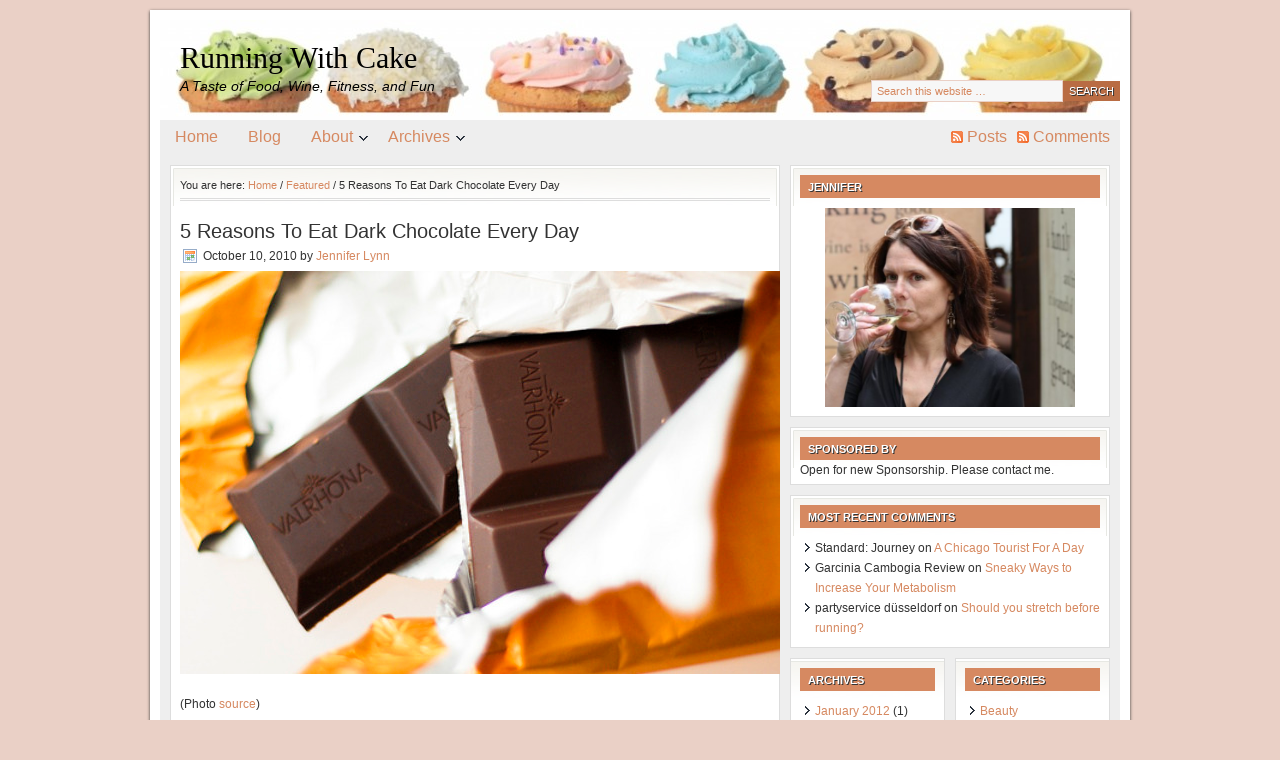

--- FILE ---
content_type: text/html; charset=UTF-8
request_url: https://runningwithcake.com/food/5-reasons-to-eat-dark-chocolate-every-day/
body_size: 10715
content:
<!DOCTYPE html PUBLIC "-//W3C//DTD XHTML 1.0 Transitional//EN" "http://www.w3.org/TR/xhtml1/DTD/xhtml1-transitional.dtd">
<html xmlns="http://www.w3.org/1999/xhtml" lang="en-US" xml:lang="en-US">
<head profile="http://gmpg.org/xfn/11">
<meta http-equiv="Content-Type" content="text/html; charset=UTF-8" />
	<meta name='robots' content='index, follow, max-image-preview:large, max-snippet:-1, max-video-preview:-1' />

	<!-- This site is optimized with the Yoast SEO plugin v26.7 - https://yoast.com/wordpress/plugins/seo/ -->
	<title>5 Reasons to Eat Dark Chocolate Every Day</title>
	<meta name="description" content="The health benefits of dark chocolate have been widely reported in the last few years. It has even been called a superfood due to its positive impact on a variety of health conditions." />
	<link rel="canonical" href="https://runningwithcake.com/food/5-reasons-to-eat-dark-chocolate-every-day/" />
	<meta name="twitter:label1" content="Written by" />
	<meta name="twitter:data1" content="Jennifer Lynn" />
	<meta name="twitter:label2" content="Est. reading time" />
	<meta name="twitter:data2" content="1 minute" />
	<script type="application/ld+json" class="yoast-schema-graph">{"@context":"https://schema.org","@graph":[{"@type":"Article","@id":"https://runningwithcake.com/food/5-reasons-to-eat-dark-chocolate-every-day/#article","isPartOf":{"@id":"https://runningwithcake.com/food/5-reasons-to-eat-dark-chocolate-every-day/"},"author":{"name":"Jennifer Lynn","@id":"https://runningwithcake.com/#/schema/person/adf43022755effba4b0d42b0d97b372e"},"headline":"5 Reasons To Eat Dark Chocolate Every Day","datePublished":"2010-10-11T02:08:47+00:00","dateModified":"2013-08-13T19:02:11+00:00","mainEntityOfPage":{"@id":"https://runningwithcake.com/food/5-reasons-to-eat-dark-chocolate-every-day/"},"wordCount":301,"image":{"@id":"https://runningwithcake.com/food/5-reasons-to-eat-dark-chocolate-every-day/#primaryimage"},"thumbnailUrl":"https://runningwithcake.com/wp-content/uploads/2010/10/10.10.10-Dark-Chocolate.jpg","keywords":["Dessert","Nutrition","Snack","Wellness"],"articleSection":["Featured","Food"],"inLanguage":"en-US"},{"@type":"WebPage","@id":"https://runningwithcake.com/food/5-reasons-to-eat-dark-chocolate-every-day/","url":"https://runningwithcake.com/food/5-reasons-to-eat-dark-chocolate-every-day/","name":"5 Reasons to Eat Dark Chocolate Every Day","isPartOf":{"@id":"https://runningwithcake.com/#website"},"primaryImageOfPage":{"@id":"https://runningwithcake.com/food/5-reasons-to-eat-dark-chocolate-every-day/#primaryimage"},"image":{"@id":"https://runningwithcake.com/food/5-reasons-to-eat-dark-chocolate-every-day/#primaryimage"},"thumbnailUrl":"https://runningwithcake.com/wp-content/uploads/2010/10/10.10.10-Dark-Chocolate.jpg","datePublished":"2010-10-11T02:08:47+00:00","dateModified":"2013-08-13T19:02:11+00:00","author":{"@id":"https://runningwithcake.com/#/schema/person/adf43022755effba4b0d42b0d97b372e"},"description":"The health benefits of dark chocolate have been widely reported in the last few years. It has even been called a superfood due to its positive impact on a variety of health conditions.","inLanguage":"en-US","potentialAction":[{"@type":"ReadAction","target":["https://runningwithcake.com/food/5-reasons-to-eat-dark-chocolate-every-day/"]}]},{"@type":"ImageObject","inLanguage":"en-US","@id":"https://runningwithcake.com/food/5-reasons-to-eat-dark-chocolate-every-day/#primaryimage","url":"https://runningwithcake.com/wp-content/uploads/2010/10/10.10.10-Dark-Chocolate.jpg","contentUrl":"https://runningwithcake.com/wp-content/uploads/2010/10/10.10.10-Dark-Chocolate.jpg","caption":"Dark Chocolate"},{"@type":"WebSite","@id":"https://runningwithcake.com/#website","url":"https://runningwithcake.com/","name":"Running With Cake","description":"A Taste of Food, Wine, Fitness, and Fun","potentialAction":[{"@type":"SearchAction","target":{"@type":"EntryPoint","urlTemplate":"https://runningwithcake.com/?s={search_term_string}"},"query-input":{"@type":"PropertyValueSpecification","valueRequired":true,"valueName":"search_term_string"}}],"inLanguage":"en-US"},{"@type":"Person","@id":"https://runningwithcake.com/#/schema/person/adf43022755effba4b0d42b0d97b372e","name":"Jennifer Lynn","image":{"@type":"ImageObject","inLanguage":"en-US","@id":"https://runningwithcake.com/#/schema/person/image/","url":"https://secure.gravatar.com/avatar/f3033afe52d77f8ec0f5bba309751b4a132ff146604332aa813051a41ab19166?s=96&d=blank&r=g","contentUrl":"https://secure.gravatar.com/avatar/f3033afe52d77f8ec0f5bba309751b4a132ff146604332aa813051a41ab19166?s=96&d=blank&r=g","caption":"Jennifer Lynn"}}]}</script>
	<!-- / Yoast SEO plugin. -->


<link rel="alternate" type="application/rss+xml" title="Running With Cake &raquo; Feed" href="https://feeds.feedburner.com/RunningWithCake" />
<link rel="alternate" type="application/rss+xml" title="Running With Cake &raquo; Comments Feed" href="https://feeds.feedburner.com/RunningWithCakeComments" />
<link rel="alternate" type="application/rss+xml" title="Running With Cake &raquo; 5 Reasons To Eat Dark Chocolate Every Day Comments Feed" href="https://runningwithcake.com/food/5-reasons-to-eat-dark-chocolate-every-day/feed/" />
<link rel="alternate" title="oEmbed (JSON)" type="application/json+oembed" href="https://runningwithcake.com/wp-json/oembed/1.0/embed?url=https%3A%2F%2Frunningwithcake.com%2Ffood%2F5-reasons-to-eat-dark-chocolate-every-day%2F" />
<link rel="alternate" title="oEmbed (XML)" type="text/xml+oembed" href="https://runningwithcake.com/wp-json/oembed/1.0/embed?url=https%3A%2F%2Frunningwithcake.com%2Ffood%2F5-reasons-to-eat-dark-chocolate-every-day%2F&#038;format=xml" />
<style id='wp-img-auto-sizes-contain-inline-css' type='text/css'>
img:is([sizes=auto i],[sizes^="auto," i]){contain-intrinsic-size:3000px 1500px}
/*# sourceURL=wp-img-auto-sizes-contain-inline-css */
</style>
<link rel='stylesheet' id='lifestyle-theme-css' href='https://runningwithcake.com/wp-content/themes/lifestyle/peach.css?ver=1.1' type='text/css' media='all' />
<style id='wp-emoji-styles-inline-css' type='text/css'>

	img.wp-smiley, img.emoji {
		display: inline !important;
		border: none !important;
		box-shadow: none !important;
		height: 1em !important;
		width: 1em !important;
		margin: 0 0.07em !important;
		vertical-align: -0.1em !important;
		background: none !important;
		padding: 0 !important;
	}
/*# sourceURL=wp-emoji-styles-inline-css */
</style>
<style id='wp-block-library-inline-css' type='text/css'>
:root{--wp-block-synced-color:#7a00df;--wp-block-synced-color--rgb:122,0,223;--wp-bound-block-color:var(--wp-block-synced-color);--wp-editor-canvas-background:#ddd;--wp-admin-theme-color:#007cba;--wp-admin-theme-color--rgb:0,124,186;--wp-admin-theme-color-darker-10:#006ba1;--wp-admin-theme-color-darker-10--rgb:0,107,160.5;--wp-admin-theme-color-darker-20:#005a87;--wp-admin-theme-color-darker-20--rgb:0,90,135;--wp-admin-border-width-focus:2px}@media (min-resolution:192dpi){:root{--wp-admin-border-width-focus:1.5px}}.wp-element-button{cursor:pointer}:root .has-very-light-gray-background-color{background-color:#eee}:root .has-very-dark-gray-background-color{background-color:#313131}:root .has-very-light-gray-color{color:#eee}:root .has-very-dark-gray-color{color:#313131}:root .has-vivid-green-cyan-to-vivid-cyan-blue-gradient-background{background:linear-gradient(135deg,#00d084,#0693e3)}:root .has-purple-crush-gradient-background{background:linear-gradient(135deg,#34e2e4,#4721fb 50%,#ab1dfe)}:root .has-hazy-dawn-gradient-background{background:linear-gradient(135deg,#faaca8,#dad0ec)}:root .has-subdued-olive-gradient-background{background:linear-gradient(135deg,#fafae1,#67a671)}:root .has-atomic-cream-gradient-background{background:linear-gradient(135deg,#fdd79a,#004a59)}:root .has-nightshade-gradient-background{background:linear-gradient(135deg,#330968,#31cdcf)}:root .has-midnight-gradient-background{background:linear-gradient(135deg,#020381,#2874fc)}:root{--wp--preset--font-size--normal:16px;--wp--preset--font-size--huge:42px}.has-regular-font-size{font-size:1em}.has-larger-font-size{font-size:2.625em}.has-normal-font-size{font-size:var(--wp--preset--font-size--normal)}.has-huge-font-size{font-size:var(--wp--preset--font-size--huge)}.has-text-align-center{text-align:center}.has-text-align-left{text-align:left}.has-text-align-right{text-align:right}.has-fit-text{white-space:nowrap!important}#end-resizable-editor-section{display:none}.aligncenter{clear:both}.items-justified-left{justify-content:flex-start}.items-justified-center{justify-content:center}.items-justified-right{justify-content:flex-end}.items-justified-space-between{justify-content:space-between}.screen-reader-text{border:0;clip-path:inset(50%);height:1px;margin:-1px;overflow:hidden;padding:0;position:absolute;width:1px;word-wrap:normal!important}.screen-reader-text:focus{background-color:#ddd;clip-path:none;color:#444;display:block;font-size:1em;height:auto;left:5px;line-height:normal;padding:15px 23px 14px;text-decoration:none;top:5px;width:auto;z-index:100000}html :where(.has-border-color){border-style:solid}html :where([style*=border-top-color]){border-top-style:solid}html :where([style*=border-right-color]){border-right-style:solid}html :where([style*=border-bottom-color]){border-bottom-style:solid}html :where([style*=border-left-color]){border-left-style:solid}html :where([style*=border-width]){border-style:solid}html :where([style*=border-top-width]){border-top-style:solid}html :where([style*=border-right-width]){border-right-style:solid}html :where([style*=border-bottom-width]){border-bottom-style:solid}html :where([style*=border-left-width]){border-left-style:solid}html :where(img[class*=wp-image-]){height:auto;max-width:100%}:where(figure){margin:0 0 1em}html :where(.is-position-sticky){--wp-admin--admin-bar--position-offset:var(--wp-admin--admin-bar--height,0px)}@media screen and (max-width:600px){html :where(.is-position-sticky){--wp-admin--admin-bar--position-offset:0px}}

/*# sourceURL=wp-block-library-inline-css */
</style><style id='global-styles-inline-css' type='text/css'>
:root{--wp--preset--aspect-ratio--square: 1;--wp--preset--aspect-ratio--4-3: 4/3;--wp--preset--aspect-ratio--3-4: 3/4;--wp--preset--aspect-ratio--3-2: 3/2;--wp--preset--aspect-ratio--2-3: 2/3;--wp--preset--aspect-ratio--16-9: 16/9;--wp--preset--aspect-ratio--9-16: 9/16;--wp--preset--color--black: #000000;--wp--preset--color--cyan-bluish-gray: #abb8c3;--wp--preset--color--white: #ffffff;--wp--preset--color--pale-pink: #f78da7;--wp--preset--color--vivid-red: #cf2e2e;--wp--preset--color--luminous-vivid-orange: #ff6900;--wp--preset--color--luminous-vivid-amber: #fcb900;--wp--preset--color--light-green-cyan: #7bdcb5;--wp--preset--color--vivid-green-cyan: #00d084;--wp--preset--color--pale-cyan-blue: #8ed1fc;--wp--preset--color--vivid-cyan-blue: #0693e3;--wp--preset--color--vivid-purple: #9b51e0;--wp--preset--gradient--vivid-cyan-blue-to-vivid-purple: linear-gradient(135deg,rgb(6,147,227) 0%,rgb(155,81,224) 100%);--wp--preset--gradient--light-green-cyan-to-vivid-green-cyan: linear-gradient(135deg,rgb(122,220,180) 0%,rgb(0,208,130) 100%);--wp--preset--gradient--luminous-vivid-amber-to-luminous-vivid-orange: linear-gradient(135deg,rgb(252,185,0) 0%,rgb(255,105,0) 100%);--wp--preset--gradient--luminous-vivid-orange-to-vivid-red: linear-gradient(135deg,rgb(255,105,0) 0%,rgb(207,46,46) 100%);--wp--preset--gradient--very-light-gray-to-cyan-bluish-gray: linear-gradient(135deg,rgb(238,238,238) 0%,rgb(169,184,195) 100%);--wp--preset--gradient--cool-to-warm-spectrum: linear-gradient(135deg,rgb(74,234,220) 0%,rgb(151,120,209) 20%,rgb(207,42,186) 40%,rgb(238,44,130) 60%,rgb(251,105,98) 80%,rgb(254,248,76) 100%);--wp--preset--gradient--blush-light-purple: linear-gradient(135deg,rgb(255,206,236) 0%,rgb(152,150,240) 100%);--wp--preset--gradient--blush-bordeaux: linear-gradient(135deg,rgb(254,205,165) 0%,rgb(254,45,45) 50%,rgb(107,0,62) 100%);--wp--preset--gradient--luminous-dusk: linear-gradient(135deg,rgb(255,203,112) 0%,rgb(199,81,192) 50%,rgb(65,88,208) 100%);--wp--preset--gradient--pale-ocean: linear-gradient(135deg,rgb(255,245,203) 0%,rgb(182,227,212) 50%,rgb(51,167,181) 100%);--wp--preset--gradient--electric-grass: linear-gradient(135deg,rgb(202,248,128) 0%,rgb(113,206,126) 100%);--wp--preset--gradient--midnight: linear-gradient(135deg,rgb(2,3,129) 0%,rgb(40,116,252) 100%);--wp--preset--font-size--small: 13px;--wp--preset--font-size--medium: 20px;--wp--preset--font-size--large: 36px;--wp--preset--font-size--x-large: 42px;--wp--preset--spacing--20: 0.44rem;--wp--preset--spacing--30: 0.67rem;--wp--preset--spacing--40: 1rem;--wp--preset--spacing--50: 1.5rem;--wp--preset--spacing--60: 2.25rem;--wp--preset--spacing--70: 3.38rem;--wp--preset--spacing--80: 5.06rem;--wp--preset--shadow--natural: 6px 6px 9px rgba(0, 0, 0, 0.2);--wp--preset--shadow--deep: 12px 12px 50px rgba(0, 0, 0, 0.4);--wp--preset--shadow--sharp: 6px 6px 0px rgba(0, 0, 0, 0.2);--wp--preset--shadow--outlined: 6px 6px 0px -3px rgb(255, 255, 255), 6px 6px rgb(0, 0, 0);--wp--preset--shadow--crisp: 6px 6px 0px rgb(0, 0, 0);}:where(.is-layout-flex){gap: 0.5em;}:where(.is-layout-grid){gap: 0.5em;}body .is-layout-flex{display: flex;}.is-layout-flex{flex-wrap: wrap;align-items: center;}.is-layout-flex > :is(*, div){margin: 0;}body .is-layout-grid{display: grid;}.is-layout-grid > :is(*, div){margin: 0;}:where(.wp-block-columns.is-layout-flex){gap: 2em;}:where(.wp-block-columns.is-layout-grid){gap: 2em;}:where(.wp-block-post-template.is-layout-flex){gap: 1.25em;}:where(.wp-block-post-template.is-layout-grid){gap: 1.25em;}.has-black-color{color: var(--wp--preset--color--black) !important;}.has-cyan-bluish-gray-color{color: var(--wp--preset--color--cyan-bluish-gray) !important;}.has-white-color{color: var(--wp--preset--color--white) !important;}.has-pale-pink-color{color: var(--wp--preset--color--pale-pink) !important;}.has-vivid-red-color{color: var(--wp--preset--color--vivid-red) !important;}.has-luminous-vivid-orange-color{color: var(--wp--preset--color--luminous-vivid-orange) !important;}.has-luminous-vivid-amber-color{color: var(--wp--preset--color--luminous-vivid-amber) !important;}.has-light-green-cyan-color{color: var(--wp--preset--color--light-green-cyan) !important;}.has-vivid-green-cyan-color{color: var(--wp--preset--color--vivid-green-cyan) !important;}.has-pale-cyan-blue-color{color: var(--wp--preset--color--pale-cyan-blue) !important;}.has-vivid-cyan-blue-color{color: var(--wp--preset--color--vivid-cyan-blue) !important;}.has-vivid-purple-color{color: var(--wp--preset--color--vivid-purple) !important;}.has-black-background-color{background-color: var(--wp--preset--color--black) !important;}.has-cyan-bluish-gray-background-color{background-color: var(--wp--preset--color--cyan-bluish-gray) !important;}.has-white-background-color{background-color: var(--wp--preset--color--white) !important;}.has-pale-pink-background-color{background-color: var(--wp--preset--color--pale-pink) !important;}.has-vivid-red-background-color{background-color: var(--wp--preset--color--vivid-red) !important;}.has-luminous-vivid-orange-background-color{background-color: var(--wp--preset--color--luminous-vivid-orange) !important;}.has-luminous-vivid-amber-background-color{background-color: var(--wp--preset--color--luminous-vivid-amber) !important;}.has-light-green-cyan-background-color{background-color: var(--wp--preset--color--light-green-cyan) !important;}.has-vivid-green-cyan-background-color{background-color: var(--wp--preset--color--vivid-green-cyan) !important;}.has-pale-cyan-blue-background-color{background-color: var(--wp--preset--color--pale-cyan-blue) !important;}.has-vivid-cyan-blue-background-color{background-color: var(--wp--preset--color--vivid-cyan-blue) !important;}.has-vivid-purple-background-color{background-color: var(--wp--preset--color--vivid-purple) !important;}.has-black-border-color{border-color: var(--wp--preset--color--black) !important;}.has-cyan-bluish-gray-border-color{border-color: var(--wp--preset--color--cyan-bluish-gray) !important;}.has-white-border-color{border-color: var(--wp--preset--color--white) !important;}.has-pale-pink-border-color{border-color: var(--wp--preset--color--pale-pink) !important;}.has-vivid-red-border-color{border-color: var(--wp--preset--color--vivid-red) !important;}.has-luminous-vivid-orange-border-color{border-color: var(--wp--preset--color--luminous-vivid-orange) !important;}.has-luminous-vivid-amber-border-color{border-color: var(--wp--preset--color--luminous-vivid-amber) !important;}.has-light-green-cyan-border-color{border-color: var(--wp--preset--color--light-green-cyan) !important;}.has-vivid-green-cyan-border-color{border-color: var(--wp--preset--color--vivid-green-cyan) !important;}.has-pale-cyan-blue-border-color{border-color: var(--wp--preset--color--pale-cyan-blue) !important;}.has-vivid-cyan-blue-border-color{border-color: var(--wp--preset--color--vivid-cyan-blue) !important;}.has-vivid-purple-border-color{border-color: var(--wp--preset--color--vivid-purple) !important;}.has-vivid-cyan-blue-to-vivid-purple-gradient-background{background: var(--wp--preset--gradient--vivid-cyan-blue-to-vivid-purple) !important;}.has-light-green-cyan-to-vivid-green-cyan-gradient-background{background: var(--wp--preset--gradient--light-green-cyan-to-vivid-green-cyan) !important;}.has-luminous-vivid-amber-to-luminous-vivid-orange-gradient-background{background: var(--wp--preset--gradient--luminous-vivid-amber-to-luminous-vivid-orange) !important;}.has-luminous-vivid-orange-to-vivid-red-gradient-background{background: var(--wp--preset--gradient--luminous-vivid-orange-to-vivid-red) !important;}.has-very-light-gray-to-cyan-bluish-gray-gradient-background{background: var(--wp--preset--gradient--very-light-gray-to-cyan-bluish-gray) !important;}.has-cool-to-warm-spectrum-gradient-background{background: var(--wp--preset--gradient--cool-to-warm-spectrum) !important;}.has-blush-light-purple-gradient-background{background: var(--wp--preset--gradient--blush-light-purple) !important;}.has-blush-bordeaux-gradient-background{background: var(--wp--preset--gradient--blush-bordeaux) !important;}.has-luminous-dusk-gradient-background{background: var(--wp--preset--gradient--luminous-dusk) !important;}.has-pale-ocean-gradient-background{background: var(--wp--preset--gradient--pale-ocean) !important;}.has-electric-grass-gradient-background{background: var(--wp--preset--gradient--electric-grass) !important;}.has-midnight-gradient-background{background: var(--wp--preset--gradient--midnight) !important;}.has-small-font-size{font-size: var(--wp--preset--font-size--small) !important;}.has-medium-font-size{font-size: var(--wp--preset--font-size--medium) !important;}.has-large-font-size{font-size: var(--wp--preset--font-size--large) !important;}.has-x-large-font-size{font-size: var(--wp--preset--font-size--x-large) !important;}
/*# sourceURL=global-styles-inline-css */
</style>

<style id='classic-theme-styles-inline-css' type='text/css'>
/*! This file is auto-generated */
.wp-block-button__link{color:#fff;background-color:#32373c;border-radius:9999px;box-shadow:none;text-decoration:none;padding:calc(.667em + 2px) calc(1.333em + 2px);font-size:1.125em}.wp-block-file__button{background:#32373c;color:#fff;text-decoration:none}
/*# sourceURL=/wp-includes/css/classic-themes.min.css */
</style>
<script type="text/javascript" src="https://runningwithcake.com/wp-includes/js/jquery/jquery.min.js?ver=3.7.1" id="jquery-core-js"></script>
<script type="text/javascript" src="https://runningwithcake.com/wp-includes/js/jquery/jquery-migrate.min.js?ver=3.4.1" id="jquery-migrate-js"></script>
<link rel="https://api.w.org/" href="https://runningwithcake.com/wp-json/" /><link rel="alternate" title="JSON" type="application/json" href="https://runningwithcake.com/wp-json/wp/v2/posts/7905" /><link rel="EditURI" type="application/rsd+xml" title="RSD" href="https://runningwithcake.com/xmlrpc.php?rsd" />
<meta name="generator" content="WordPress 6.9" />
<link rel='shortlink' href='https://runningwithcake.com/?p=7905' />
<link rel="icon" href="https://runningwithcake.com/wp-content/themes/lifestyle/images/favicon.ico" />
<link rel="pingback" href="https://runningwithcake.com/xmlrpc.php" />
<link rel="Shortcut Icon" type="image/x-icon" href="https://runningwithcake.com/files/favicon.ico" /><style type="text/css">.recentcomments a{display:inline !important;padding:0 !important;margin:0 !important;}</style>	<style type="text/css">
        #header {
            background: url(https://runningwithcake.com/wp-content/uploads/2010/09/cropped-cupcakes-head.jpg) scroll no-repeat 0 0;
			height: 100px;
        }
		.header-image #title-area, .header-image #title-area #title, .header-image #title-area #title a {
            height: 100px;
		}
			#title-area #title a, #title-area #title a:hover {color: #000}
		#title-area #description {color: #000}
	    </style>
<link rel='stylesheet' id='yarppRelatedCss-css' href='https://runningwithcake.com/wp-content/plugins/yet-another-related-posts-plugin/style/related.css?ver=5.30.11' type='text/css' media='all' />
</head>
<body class="wp-singular post-template-default single single-post postid-7905 single-format-standard wp-theme-genesis wp-child-theme-lifestyle custom-header content-sidebar peach.css"><div id="wrap"><div id="header"><div class="wrap"><div id="title-area"><p id="title"><a href="https://runningwithcake.com/">Running With Cake</a></p><p id="description">A Taste of Food, Wine, Fitness, and Fun</p></div><div class="widget-area header-widget-area"><div id="search-3" class="widget widget_search"><div class="widget-wrap"><form method="get" class="searchform search-form" action="https://runningwithcake.com/" role="search" ><input type="text" value="Search this website &#x02026;" name="s" class="s search-input" onfocus="if ('Search this website &#x2026;' === this.value) {this.value = '';}" onblur="if ('' === this.value) {this.value = 'Search this website &#x2026;';}" /><input type="submit" class="searchsubmit search-submit" value="Search" /></form></div></div>
</div></div></div><div id="nav"><div class="wrap"><ul id="menu-rwc" class="menu genesis-nav-menu menu-primary js-superfish"><li id="menu-item-7809" class="menu-item menu-item-type-custom menu-item-object-custom menu-item-home menu-item-7809"><a href="https://runningwithcake.com/">Home</a></li>
<li id="menu-item-7792" class="menu-item menu-item-type-post_type menu-item-object-page menu-item-7792"><a href="https://runningwithcake.com/blog/">Blog</a></li>
<li id="menu-item-7795" class="menu-item menu-item-type-post_type menu-item-object-page menu-item-has-children menu-item-7795"><a href="https://runningwithcake.com/about-2/">About</a>
<ul class="sub-menu">
	<li id="menu-item-7793" class="menu-item menu-item-type-post_type menu-item-object-page menu-item-7793"><a href="https://runningwithcake.com/contact-rwc/">Contact RWC</a></li>
	<li id="menu-item-7794" class="menu-item menu-item-type-post_type menu-item-object-page menu-item-7794"><a href="https://runningwithcake.com/qa/">Q &#038; A</a></li>
</ul>
</li>
<li id="menu-item-7808" class="menu-item menu-item-type-post_type menu-item-object-page menu-item-has-children menu-item-7808"><a href="https://runningwithcake.com/archives/">Archives</a>
<ul class="sub-menu">
	<li id="menu-item-7797" class="menu-item menu-item-type-taxonomy menu-item-object-category menu-item-7797"><a href="https://runningwithcake.com/category/breakfast/">Breakfast</a></li>
	<li id="menu-item-7801" class="menu-item menu-item-type-taxonomy menu-item-object-category menu-item-7801"><a href="https://runningwithcake.com/category/lunch/">Lunch</a></li>
	<li id="menu-item-7796" class="menu-item menu-item-type-taxonomy menu-item-object-category menu-item-7796"><a href="https://runningwithcake.com/category/dinner/">Dinner</a></li>
	<li id="menu-item-7799" class="menu-item menu-item-type-taxonomy menu-item-object-category menu-item-7799"><a href="https://runningwithcake.com/category/leisure/">Leisure</a></li>
	<li id="menu-item-7798" class="menu-item menu-item-type-taxonomy menu-item-object-category menu-item-7798"><a href="https://runningwithcake.com/category/life/">Life</a></li>
	<li id="menu-item-7800" class="menu-item menu-item-type-taxonomy menu-item-object-category menu-item-7800"><a href="https://runningwithcake.com/category/fitness/">Fitness</a></li>
	<li id="menu-item-7803" class="menu-item menu-item-type-taxonomy menu-item-object-category current-post-ancestor current-menu-parent current-post-parent menu-item-7803"><a href="https://runningwithcake.com/category/food/">Food</a></li>
	<li id="menu-item-7802" class="menu-item menu-item-type-taxonomy menu-item-object-category menu-item-7802"><a href="https://runningwithcake.com/category/running/">Running</a></li>
	<li id="menu-item-7804" class="menu-item menu-item-type-taxonomy menu-item-object-category menu-item-7804"><a href="https://runningwithcake.com/category/travel/">Travel</a></li>
	<li id="menu-item-7805" class="menu-item menu-item-type-taxonomy menu-item-object-category menu-item-7805"><a href="https://runningwithcake.com/category/uncategorized/">Uncategorized</a></li>
</ul>
</li>
<li class="right rss"><a rel="nofollow" href="http://feeds.feedburner.com/RunningWithCake">Posts</a><a rel="nofollow" href="http://feeds.feedburner.com/RunningWithCakeComments">Comments</a></li></ul></div></div><div id="inner"><div id="content-sidebar-wrap"><div id="content" class="hfeed"><div class="breadcrumb">You are here: <a href="https://runningwithcake.com/"><span class="breadcrumb-link-text-wrap" itemprop="name">Home</span></a> <span aria-label="breadcrumb separator">/</span> <a href="https://runningwithcake.com/category/featured/"><span class="breadcrumb-link-text-wrap" itemprop="name">Featured</span></a> <span aria-label="breadcrumb separator">/</span> 5 Reasons To Eat Dark Chocolate Every Day</div><div class="post-7905 post type-post status-publish format-standard has-post-thumbnail hentry category-featured category-food tag-dessert tag-nutrition tag-snack tag-wellness entry"><h1 class="entry-title">5 Reasons To Eat Dark Chocolate Every Day</h1>
<div class="post-info"><span class="date published time" title="2010-10-10T21:08:47-05:00">October 10, 2010</span>  by <span class="author vcard"><span class="fn"><a href="https://runningwithcake.com/author/jennifer/" rel="author">Jennifer Lynn</a></span></span>  </div><div class="entry-content"><p><a href="https://runningwithcake.com/wp-content/uploads/2010/10/10.10.10-Dark-Chocolate.jpg"><img decoding="async" class="alignnone size-full wp-image-7913" src="https://runningwithcake.com/wp-content/uploads/2010/10/10.10.10-Dark-Chocolate.jpg" alt="Dark Chocolate" /></a></p>
<p>(Photo <a title="Dark chocolate" href="http://www.flickr.com/photos/61532128@N00/2178821010" target="_blank">source</a>)</p>
<p>The health benefits of dark chocolate have been widely reported in the last few years. It has even been called a superfood due to its positive impact on a variety of health conditions. I rarely need an excuse to eat chocolate. But if you were looking for another reason to eat chocolate every day, here are five good ones!</p>
<p><strong>5 Reasons to Eat Dark Chocolate Every Day</strong></p>
<ol>
<li><strong>Helps our Heart</strong> &#8211; Numerous studies have associated heart health with eating dark chocolate. Even recent studies have shown that the powerful antioxidants, flavanols, in dark chocolate can help prevent the activation of platelets in the blood, which contribute to heart disease. Other studies show that the antioxidants can even reverse some of the artery damage cause by smoking, although this is definitely not an incentive to keep smoking nor is it a good excuse to start.</li>
<li><strong>Makes You Smarter</strong> &#8211; Dark chocolate (at least 70% cocoa solids) is a major source of magnesium, a mineral essential for brain health, while it also helps prevent the plaque build-up that leads to Alzheimer&#8217;s disease. Furthermore, there is evidence that chocolate boosts memory, attention span, and increase our reaction time.</li>
<li><strong>Boosts Our Immune System</strong> &#8211; A 2009  study in the <em>British Journal of Nutrition</em> found that dark chocolate has immunity boosting power, possibly helping us fight off infection.</li>
<li><strong>Reduces Stress</strong> &#8211; Eating about 1.5 ounces of dark chocolate every day may help to reduce your stress level, particularly those with moderate to high anxiety.</li>
<li><strong>Helps Us Live Longer</strong> &#8211; Finally, Harvard researchers found that people who ate chocolate lived an average of one year longer than those who did not, although the association was stronger in men than women.</li>
</ol>
<p>Have a great night everyone &#8211; I&#8217;m off to eat some chocolate!</p>
<p><!--383f7db723384141b53652a1be435083--></p>
<div class='yarpp yarpp-related yarpp-related-website yarpp-template-yarpp-template-example'>
<h3>Related Posts</h3>
<ol>
		<li><a href="https://runningwithcake.com/life/foods-that-fight-stress/" rel="bookmark">Got Stress? Eat This.</a><!-- (13.9)--></li>
		<li><a href="https://runningwithcake.com/dinner/another-reason-to-eat-chocolate/" rel="bookmark">Another Reason to Eat Chocolate?</a><!-- (12.2)--></li>
		<li><a href="https://runningwithcake.com/dinner/now-playing-chocolate-covered-mulberries/" rel="bookmark">Now Playing&#8230;Chocolate-Covered Mulberries</a><!-- (9.7)--></li>
	</ol>
</div>
<!--<rdf:RDF xmlns:rdf="http://www.w3.org/1999/02/22-rdf-syntax-ns#"
			xmlns:dc="http://purl.org/dc/elements/1.1/"
			xmlns:trackback="http://madskills.com/public/xml/rss/module/trackback/">
		<rdf:Description rdf:about="https://runningwithcake.com/food/5-reasons-to-eat-dark-chocolate-every-day/"
    dc:identifier="https://runningwithcake.com/food/5-reasons-to-eat-dark-chocolate-every-day/"
    dc:title="5 Reasons To Eat Dark Chocolate Every Day"
    trackback:ping="https://runningwithcake.com/food/5-reasons-to-eat-dark-chocolate-every-day/trackback/" />
</rdf:RDF>-->
</div><div class="adsense">

<!-- place Google AdSense code here -->

</div><div class="post-meta"><span class="categories">Filed Under: <a href="https://runningwithcake.com/category/featured/" rel="category tag">Featured</a>, <a href="https://runningwithcake.com/category/food/" rel="category tag">Food</a></span> <span class="tags">Tagged With: <a href="https://runningwithcake.com/tag/dessert/" rel="tag">Dessert</a>, <a href="https://runningwithcake.com/tag/nutrition/" rel="tag">Nutrition</a>, <a href="https://runningwithcake.com/tag/snack/" rel="tag">Snack</a>, <a href="https://runningwithcake.com/tag/wellness/" rel="tag">Wellness</a></span></div></div><div id="comments"><h3>Comments</h3><ol class="comment-list">
	<li class="comment even thread-even depth-1" id="comment-926">

		
		<div class="comment-header">
			<div class="comment-author vcard">
				<img alt='' src='https://secure.gravatar.com/avatar/cbfe0ac168170f81ffcbf7a646138f37f78baf884dec923760fbd5f473101791?s=48&#038;d=blank&#038;r=g' srcset='https://secure.gravatar.com/avatar/cbfe0ac168170f81ffcbf7a646138f37f78baf884dec923760fbd5f473101791?s=96&#038;d=blank&#038;r=g 2x' class='avatar avatar-48 photo' height='48' width='48' decoding='async'/>				<cite class="fn">suki</cite>
				<span class="says">
				says				</span>
			</div>

			<div class="comment-meta commentmetadata">
				<a href="https://runningwithcake.com/food/5-reasons-to-eat-dark-chocolate-every-day/#comment-926">October 11, 2010 at 11:45 am</a>
							</div>
		</div>

		<div class="comment-content">
			
			<p>🙂 dark chocolate certainly has many benefits! i know what i&#8217;m buying more of!</p>
		</div>

		<div class="reply">
					</div>

		</li><!-- #comment-## -->

	<li class="comment odd alt thread-odd thread-alt depth-1" id="comment-930">

		
		<div class="comment-header">
			<div class="comment-author vcard">
				<img alt='' src='https://secure.gravatar.com/avatar/37932453c1eb4adc30211c53f8ef7e82571e8ff1e6a7e7a689d6f23d5ed5c5a2?s=48&#038;d=blank&#038;r=g' srcset='https://secure.gravatar.com/avatar/37932453c1eb4adc30211c53f8ef7e82571e8ff1e6a7e7a689d6f23d5ed5c5a2?s=96&#038;d=blank&#038;r=g 2x' class='avatar avatar-48 photo' height='48' width='48' decoding='async'/>				<cite class="fn"><a href="https://caitlinlovescooking.blogspot.com/" class="url" rel="ugc external nofollow">Foodelicious</a></cite>
				<span class="says">
				says				</span>
			</div>

			<div class="comment-meta commentmetadata">
				<a href="https://runningwithcake.com/food/5-reasons-to-eat-dark-chocolate-every-day/#comment-930">October 12, 2010 at 4:24 am</a>
							</div>
		</div>

		<div class="comment-content">
			
			<p>I like those odds! Bring on the choccy!</p>
		</div>

		<div class="reply">
					</div>

		</li><!-- #comment-## -->
</ol></div></div><div id="sidebar" class="sidebar widget-area"><div id="text-3" class="widget widget_text"><div class="widget-wrap"><h4 class="widget-title widgettitle">Jennifer</h4>
			<div class="textwidget"><p style="text-align:center"><img src="https://runningwithcake.com/wp-content/uploads/2010/09/Jen-Chicago-Gourmet2.jpg" alt="Jen at Chicago Gourmet" width="250" />
</p></div>
		</div></div>
<div id="text-5" class="widget widget_text"><div class="widget-wrap"><h4 class="widget-title widgettitle">Sponsored by</h4>
			<div class="textwidget">Open for new Sponsorship.  Please contact me.  </div>
		</div></div>
<div id="recent-comments-3" class="widget widget_recent_comments"><div class="widget-wrap"><h4 class="widget-title widgettitle">Most Recent Comments</h4>
<ul id="recentcomments"><li class="recentcomments"><span class="comment-author-link">Standard: Journey</span> on <a href="https://runningwithcake.com/leisure/a-chicago-tourist-for-a-day/#comment-1117">A Chicago Tourist For A Day</a></li><li class="recentcomments"><span class="comment-author-link">Garcinia Cambogia Review</span> on <a href="https://runningwithcake.com/fitness/increase-your-metabolism-avoid-weight-gain/#comment-1116">Sneaky Ways to Increase Your Metabolism</a></li><li class="recentcomments"><span class="comment-author-link">﻿partyservice düsseldorf</span> on <a href="https://runningwithcake.com/running/should-you-stretch-before-running/#comment-1115">Should you stretch before running?</a></li></ul></div></div>
<div id="sidebar-bottom">

	<div id="sidebar-bottom-left">
		<div id="archives-2" class="widget widget_archive"><div class="widget-wrap"><h4 class="widgettitle">Archives</h4>
			<ul>
					<li><a href='https://runningwithcake.com/2012/01/'>January 2012</a>&nbsp;(1)</li>
	<li><a href='https://runningwithcake.com/2010/11/'>November 2010</a>&nbsp;(4)</li>
	<li><a href='https://runningwithcake.com/2010/10/'>October 2010</a>&nbsp;(10)</li>
	<li><a href='https://runningwithcake.com/2010/09/'>September 2010</a>&nbsp;(21)</li>
	<li><a href='https://runningwithcake.com/2010/08/'>August 2010</a>&nbsp;(27)</li>
	<li><a href='https://runningwithcake.com/2010/07/'>July 2010</a>&nbsp;(23)</li>
	<li><a href='https://runningwithcake.com/2010/06/'>June 2010</a>&nbsp;(24)</li>
	<li><a href='https://runningwithcake.com/2010/05/'>May 2010</a>&nbsp;(18)</li>
	<li><a href='https://runningwithcake.com/2010/04/'>April 2010</a>&nbsp;(20)</li>
	<li><a href='https://runningwithcake.com/2010/03/'>March 2010</a>&nbsp;(23)</li>
	<li><a href='https://runningwithcake.com/2010/02/'>February 2010</a>&nbsp;(24)</li>
	<li><a href='https://runningwithcake.com/2010/01/'>January 2010</a>&nbsp;(32)</li>
	<li><a href='https://runningwithcake.com/2009/12/'>December 2009</a>&nbsp;(34)</li>
	<li><a href='https://runningwithcake.com/2009/11/'>November 2009</a>&nbsp;(33)</li>
	<li><a href='https://runningwithcake.com/2009/10/'>October 2009</a>&nbsp;(30)</li>
	<li><a href='https://runningwithcake.com/2009/09/'>September 2009</a>&nbsp;(55)</li>
	<li><a href='https://runningwithcake.com/2009/08/'>August 2009</a>&nbsp;(62)</li>
	<li><a href='https://runningwithcake.com/2009/07/'>July 2009</a>&nbsp;(27)</li>
			</ul>

			</div></div>	</div><!-- end #sidebar-bottom-left -->
	
	<div id="sidebar-bottom-right">
		<div id="categories-3" class="widget widget_categories"><div class="widget-wrap"><h4 class="widgettitle">Categories</h4>
			<ul>
					<li class="cat-item cat-item-3"><a href="https://runningwithcake.com/category/beauty/">Beauty</a>
</li>
	<li class="cat-item cat-item-4"><a href="https://runningwithcake.com/category/breakfast/">Breakfast</a>
</li>
	<li class="cat-item cat-item-5"><a href="https://runningwithcake.com/category/dinner/">Dinner</a>
</li>
	<li class="cat-item cat-item-85"><a href="https://runningwithcake.com/category/featured/">Featured</a>
</li>
	<li class="cat-item cat-item-6"><a href="https://runningwithcake.com/category/fitness/">Fitness</a>
</li>
	<li class="cat-item cat-item-7"><a href="https://runningwithcake.com/category/food/">Food</a>
</li>
	<li class="cat-item cat-item-8"><a href="https://runningwithcake.com/category/health/">Health</a>
</li>
	<li class="cat-item cat-item-9"><a href="https://runningwithcake.com/category/leisure/">Leisure</a>
</li>
	<li class="cat-item cat-item-10"><a href="https://runningwithcake.com/category/life/">Life</a>
</li>
	<li class="cat-item cat-item-11"><a href="https://runningwithcake.com/category/lunch/">Lunch</a>
</li>
	<li class="cat-item cat-item-12"><a href="https://runningwithcake.com/category/nutrition/">Nutrition</a>
</li>
	<li class="cat-item cat-item-13"><a href="https://runningwithcake.com/category/running/">Running</a>
</li>
	<li class="cat-item cat-item-14"><a href="https://runningwithcake.com/category/travel/">Travel</a>
</li>
	<li class="cat-item cat-item-1"><a href="https://runningwithcake.com/category/uncategorized/">Uncategorized</a>
</li>
	<li class="cat-item cat-item-15"><a href="https://runningwithcake.com/category/yoga/">Yoga</a>
</li>
			</ul>

			</div></div>	</div><!-- end #sidebar-bottom-right -->

</div><!-- end #sidebar-bottom --></div></div></div><div id="footer" class="footer"><div class="wrap"><div class="gototop"><p><a href="#wrap" rel="nofollow">Return to top of page</a></p></div><div class="creds"><p>&#x000A9;&nbsp;2026 Running With Cake &bull; Technology Managed By: <a href="http://octavity.com/">octāvity</a></p></div></div></div></div><script type="speculationrules">
{"prefetch":[{"source":"document","where":{"and":[{"href_matches":"/*"},{"not":{"href_matches":["/wp-*.php","/wp-admin/*","/wp-content/uploads/*","/wp-content/*","/wp-content/plugins/*","/wp-content/themes/lifestyle/*","/wp-content/themes/genesis/*","/*\\?(.+)"]}},{"not":{"selector_matches":"a[rel~=\"nofollow\"]"}},{"not":{"selector_matches":".no-prefetch, .no-prefetch a"}}]},"eagerness":"conservative"}]}
</script>
<script type="text/javascript" src="https://runningwithcake.com/wp-includes/js/hoverIntent.min.js?ver=1.10.2" id="hoverIntent-js"></script>
<script type="text/javascript" src="https://runningwithcake.com/wp-content/themes/genesis/lib/js/menu/superfish.min.js?ver=1.7.10" id="superfish-js"></script>
<script type="text/javascript" src="https://runningwithcake.com/wp-content/themes/genesis/lib/js/menu/superfish.args.min.js?ver=2.10.1" id="superfish-args-js"></script>
<script type="text/javascript" src="https://runningwithcake.com/wp-content/themes/genesis/lib/js/menu/superfish.compat.min.js?ver=2.10.1" id="superfish-compat-js"></script>
<script id="wp-emoji-settings" type="application/json">
{"baseUrl":"https://s.w.org/images/core/emoji/17.0.2/72x72/","ext":".png","svgUrl":"https://s.w.org/images/core/emoji/17.0.2/svg/","svgExt":".svg","source":{"concatemoji":"https://runningwithcake.com/wp-includes/js/wp-emoji-release.min.js?ver=6.9"}}
</script>
<script type="module">
/* <![CDATA[ */
/*! This file is auto-generated */
const a=JSON.parse(document.getElementById("wp-emoji-settings").textContent),o=(window._wpemojiSettings=a,"wpEmojiSettingsSupports"),s=["flag","emoji"];function i(e){try{var t={supportTests:e,timestamp:(new Date).valueOf()};sessionStorage.setItem(o,JSON.stringify(t))}catch(e){}}function c(e,t,n){e.clearRect(0,0,e.canvas.width,e.canvas.height),e.fillText(t,0,0);t=new Uint32Array(e.getImageData(0,0,e.canvas.width,e.canvas.height).data);e.clearRect(0,0,e.canvas.width,e.canvas.height),e.fillText(n,0,0);const a=new Uint32Array(e.getImageData(0,0,e.canvas.width,e.canvas.height).data);return t.every((e,t)=>e===a[t])}function p(e,t){e.clearRect(0,0,e.canvas.width,e.canvas.height),e.fillText(t,0,0);var n=e.getImageData(16,16,1,1);for(let e=0;e<n.data.length;e++)if(0!==n.data[e])return!1;return!0}function u(e,t,n,a){switch(t){case"flag":return n(e,"\ud83c\udff3\ufe0f\u200d\u26a7\ufe0f","\ud83c\udff3\ufe0f\u200b\u26a7\ufe0f")?!1:!n(e,"\ud83c\udde8\ud83c\uddf6","\ud83c\udde8\u200b\ud83c\uddf6")&&!n(e,"\ud83c\udff4\udb40\udc67\udb40\udc62\udb40\udc65\udb40\udc6e\udb40\udc67\udb40\udc7f","\ud83c\udff4\u200b\udb40\udc67\u200b\udb40\udc62\u200b\udb40\udc65\u200b\udb40\udc6e\u200b\udb40\udc67\u200b\udb40\udc7f");case"emoji":return!a(e,"\ud83e\u1fac8")}return!1}function f(e,t,n,a){let r;const o=(r="undefined"!=typeof WorkerGlobalScope&&self instanceof WorkerGlobalScope?new OffscreenCanvas(300,150):document.createElement("canvas")).getContext("2d",{willReadFrequently:!0}),s=(o.textBaseline="top",o.font="600 32px Arial",{});return e.forEach(e=>{s[e]=t(o,e,n,a)}),s}function r(e){var t=document.createElement("script");t.src=e,t.defer=!0,document.head.appendChild(t)}a.supports={everything:!0,everythingExceptFlag:!0},new Promise(t=>{let n=function(){try{var e=JSON.parse(sessionStorage.getItem(o));if("object"==typeof e&&"number"==typeof e.timestamp&&(new Date).valueOf()<e.timestamp+604800&&"object"==typeof e.supportTests)return e.supportTests}catch(e){}return null}();if(!n){if("undefined"!=typeof Worker&&"undefined"!=typeof OffscreenCanvas&&"undefined"!=typeof URL&&URL.createObjectURL&&"undefined"!=typeof Blob)try{var e="postMessage("+f.toString()+"("+[JSON.stringify(s),u.toString(),c.toString(),p.toString()].join(",")+"));",a=new Blob([e],{type:"text/javascript"});const r=new Worker(URL.createObjectURL(a),{name:"wpTestEmojiSupports"});return void(r.onmessage=e=>{i(n=e.data),r.terminate(),t(n)})}catch(e){}i(n=f(s,u,c,p))}t(n)}).then(e=>{for(const n in e)a.supports[n]=e[n],a.supports.everything=a.supports.everything&&a.supports[n],"flag"!==n&&(a.supports.everythingExceptFlag=a.supports.everythingExceptFlag&&a.supports[n]);var t;a.supports.everythingExceptFlag=a.supports.everythingExceptFlag&&!a.supports.flag,a.supports.everything||((t=a.source||{}).concatemoji?r(t.concatemoji):t.wpemoji&&t.twemoji&&(r(t.twemoji),r(t.wpemoji)))});
//# sourceURL=https://runningwithcake.com/wp-includes/js/wp-emoji-loader.min.js
/* ]]> */
</script>
<script defer src="https://static.cloudflareinsights.com/beacon.min.js/vcd15cbe7772f49c399c6a5babf22c1241717689176015" integrity="sha512-ZpsOmlRQV6y907TI0dKBHq9Md29nnaEIPlkf84rnaERnq6zvWvPUqr2ft8M1aS28oN72PdrCzSjY4U6VaAw1EQ==" data-cf-beacon='{"version":"2024.11.0","token":"0432821ae1934be2ae55a3ca4851b20a","r":1,"server_timing":{"name":{"cfCacheStatus":true,"cfEdge":true,"cfExtPri":true,"cfL4":true,"cfOrigin":true,"cfSpeedBrain":true},"location_startswith":null}}' crossorigin="anonymous"></script>
</body></html>
